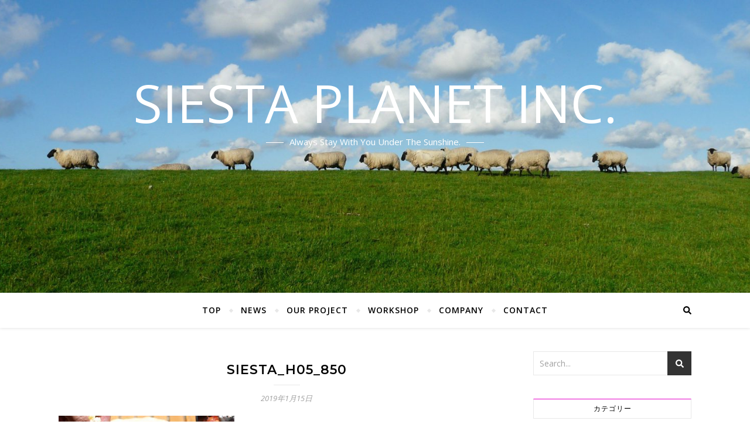

--- FILE ---
content_type: text/css; charset=utf-8
request_url: https://siestapla.net/wp-content/cache/autoptimize/autoptimize_single_354c15db3da1c83732a5be8992172405.php
body_size: 8261
content:
html{line-height:1.15;-ms-text-size-adjust:100%;-webkit-text-size-adjust:100%}#infscr-loading{text-align:center}article,aside,footer,header,nav,section{display:block}figcaption,figure,main{display:block}figure{margin:0}hr{box-sizing:content-box;height:0;overflow:visible;border:0;height:1px;margin:20px 0}pre{font-family:monospace,monospace;font-size:1em}a{text-decoration:none;background-color:transparent;-webkit-text-decoration-skip:objects}abbr[title]{text-decoration:underline;text-decoration:underline dotted}b,strong{font-weight:inherit}b,strong{font-weight:bolder}code,kbd,samp{font-family:monospace,monospace;font-size:1em}dfn{font-style:italic}mark{background-color:#ff0;color:#000}small{font-size:80%}sub,sup{font-size:75%;line-height:0;position:relative;vertical-align:baseline}sub{bottom:-.25em}sup{top:-.5em}audio,video{display:inline-block}audio:not([controls]){display:none;height:0}img{display:block;border-style:none}svg:not(:root){overflow:hidden}p,button,input,optgroup,select,textarea{margin:0}button,input{overflow:visible}button,select{text-transform:none}button,html [type=button],[type=reset],[type=submit]{-webkit-appearance:button}button::-moz-focus-inner,[type=button]::-moz-focus-inner,[type=reset]::-moz-focus-inner,[type=submit]::-moz-focus-inner{border-style:none;padding:0}button:-moz-focusring,[type=button]:-moz-focusring,[type=reset]:-moz-focusring,[type=submit]:-moz-focusring{outline:1px dotted ButtonText}legend{box-sizing:border-box;color:inherit;display:table;max-width:100%;padding:0;white-space:normal}progress{display:inline-block;vertical-align:baseline}textarea{overflow:auto}[type=checkbox],[type=radio]{box-sizing:border-box;padding:0}[type=number]::-webkit-inner-spin-button,[type=number]::-webkit-outer-spin-button{height:auto}[type=search]{-webkit-appearance:textfield;outline-offset:-2px}[type=search]::-webkit-search-cancel-button,[type=search]::-webkit-search-decoration{-webkit-appearance:none}::-webkit-file-upload-button{-webkit-appearance:button;font:inherit}details,menu{display:block}summary{display:list-item}canvas{display:inline-block}template{display:none}[hidden]{display:none}body{margin:0}ul,ol{list-style:none;margin:0;padding:0}img{height:auto}img,iframe,embed{max-width:100%}table{border-collapse:collapse;border-spacing:0}input,textarea,select{outline:0;-webkit-border-radius:0 !important}textarea,input[type=text],input[type=email],input[type=url],input[type=search]{-webkit-appearance:none !important;-moz-appearance:none !important;appearance:none !important}h1,h2,h3,h4,h5,h6{margin:0;line-height:normal;clear:both}.cvr-container{display:block;width:100%;height:100%;position:absolute;left:0;top:0;z-index:90}.cvr-outer{display:table;width:100%;height:100%}.entry-header .cvr-inner{height:100%}html{-webkit-box-sizing:border-box;-moz-box-sizing:border-box;box-sizing:border-box}*,*:before,*:after{-webkit-box-sizing:inherit;-moz-box-sizing:inherit;box-sizing:inherit;outline:0 !important}.clear-fix:before,.clear-fix:after{content:"";display:table;table-layout:fixed}.clear-fix:after{clear:both}.cv-container{display:block;width:100%;height:100%;position:absolute;left:0;top:0;z-index:90}.cv-outer{display:table;width:100%;height:100%}.cv-inner{display:table-cell;vertical-align:middle;text-align:center}.boxed-wrapper{margin:0 auto}.main-content{padding-top:40px;padding-bottom:92px}.sticky{padding:40px}.sticky .related-posts{border:none;padding-bottom:0}.screen-reader-text{clip:rect(1px,1px,1px,1px);clip-path:polygon(0 0,0 0,0 0,0 0);position:absolute !important;white-space:nowrap;height:1px;width:1px;overflow:hidden}.screen-reader-text:focus{clip:auto !important;display:block;height:auto;left:5px;top:5px;width:auto;z-index:100000}.alignnone{margin:5px 20px 10px 0}.aligncenter,div.aligncenter{display:block;margin:5px auto 10px auto;clear:both}.alignright{float:right;margin:5px 0 20px 20px}.alignleft{float:left;margin:5px 20px 10px 0}a img.alignright{float:right;margin:5px 0 10px 20px}a img.alignnone{margin:5px 20px 10px 0}a img.alignleft{float:left;margin:5px 20px 10px 0}a img.aligncenter{display:block;margin-left:auto;margin-right:auto}.wp-caption{max-width:100%;overflow:hidden}.wp-caption-text{padding:10px;text-align:center}.wp-block-image figcaption{text-align:center;font-size:14px}.center-text{text-align:center}hr{border:0;height:1px;margin:30px 0}strong{font-weight:700}em,cite,address{font-style:italic}code,kbd,tt,var,samp,pre{font-family:monospace,monospace;font-size:85%}.post-content h1,.post-content h2,.post-content h3,.post-content h4,.post-content h5,.post-content h6,.comment-text h1,.comment-text h2,.comment-text h3,.comment-text h4,.comment-text h5,.comment-text h6{margin-bottom:12px}p{margin-bottom:15px}blockquote{font-style:italic;line-height:1.618;border-left-width:3px;border-left-style:solid;padding-left:15px;margin-left:0;margin-right:0}blockquote p{opacity:.65}.wp-block-pullquote blockquote{border-top-width:2px;border-top-style:solid;padding-top:10px;border-left:0;padding-left:0}.post-content ul,.woocommerce-product-details__short-description ul,.woocommerce-Tabs-panel--description ul{padding-left:20px;margin-bottom:15px;list-style:disc}.wp-block-gallery ul{padding-left:0 !important}.post-content ol,.woocommerce-product-details__short-description ol,.woocommerce-Tabs-panel--description ol{padding-left:25px;margin-bottom:15px;list-style:decimal}table{margin-bottom:15px}table th{font-weight:700}table tr,table th,table td{border-width:1px;border-style:solid;padding:10px;text-align:left}dl dt{font-weight:700}abbr[title]{border-width:1px;border-style:dotted;cursor:help}big{font-size:125%}pre{border-width:1px;border-style:solid;padding:20px;white-space:pre-wrap}sub{vertical-align:sub;font-size:smaller}sup{vertical-align:super;font-size:smaller}.post-password-form input[name=post_password]{width:100%;padding:10px;border-width:1px;border-style:solid}.post-password-form input[type=submit]{padding:10px;font-weight:700;border:none;margin-top:15px;cursor:pointer}#top-bar{text-align:center;box-shadow:0px 1px 5px rgba(0,0,0,.1)}#top-menu li{position:relative}#top-menu>li{display:inline-block;list-style:none}#top-menu li a{display:block;position:relative;padding:0 5px;margin-left:5px}#top-menu li a:first-child{margin-left:0}#top-menu>li>a{display:block;text-decoration:none}#top-menu>li:first-child>a{padding-left:0}#top-menu>li:last-child>a{padding-right:0}#top-menu ul ul{top:0;left:100%}#top-menu .sub-menu{display:none;position:absolute;z-index:1150;width:170px;text-align:left;border-style:solid;border-width:1px}#top-menu .sub-menu a{border-bottom-style:solid;border-bottom-width:1px}#top-menu .sub-menu>li:last-of-type>a{border:none}#top-menu .sub-menu li:first-child>.sub-menu{margin-top:-1px}#top-menu .sub-menu>li>a{display:block;width:100%;padding:0 15px;margin:0}.top-bar-socials a{margin-left:15px;text-align:center;text-decoration:none}.top-bar-socials a:first-child{margin-left:0}#top-bar .mobile-menu-btn{float:left;padding:0 5px 0}#page-header{position:relative;text-align:center}.entry-header{overflow:hidden;position:relative}.entry-header.html-image img{display:block;width:100%;max-width:100%}.entry-header.html-image .cvr-container{position:absolute;top:0;left:0;width:100%;height:100%;display:-webkit-box;display:-ms-flexbox;display:flex;-webkit-box-align:center;-ms-flex-align:center;align-items:center;-webkit-box-pack:center;-ms-flex-pack:center;justify-content:center}.entry-header.html-image .header-logo{padding-top:0 !important}.entry-header .cvr-container{position:relative;z-index:1000}.header-logo{display:inline-block}.header-logo a{display:block;margin:0 auto}.header-logo a,.header-socials-icon{transition:color .1s ease;-webkit-transition:color .1s ease}.site-description{position:relative;display:inline-block;margin-bottom:0}.site-description:before,.site-description:after{content:' ';position:absolute;top:13px;display:block;width:30px;height:1px}.site-description:before{left:-40px}.site-description:after{right:-40px}.title-tagline-shown .header-logo a:not(.logo-img),.title-tagline-shown .site-description{display:inline-block}.title-tagline-hidden .header-logo a:not(.logo-img),.title-tagline-hidden .site-description{display:none}.header-image-logo{display:block;position:absolute;top:0;left:0;width:100%;height:100%;z-index:1005}a.mobile-logo{display:none;margin:0 auto}.header-socials{position:relative;z-index:1110;font-size:0}.header-socials-icon{display:inline-block;width:30px;height:30px;line-height:27px;border-radius:100%;font-size:12px;margin:10px 7px 0 0;border:1px solid}.entry-header-slider{position:absolute !important;top:0;left:0;width:100%}.entry-header-slider-item{background-size:cover;background-repeat:no-repeat;background-position:center}.entry-header-slider .slick-track{z-index:999}.entry-header-slider .slick-arrow{display:block;position:absolute;top:50%;margin-top:-15px;z-index:1001;width:33px;height:33px;line-height:32px;font-size:14px;color:#111;border-radius:50%;-webkit-border-radius:50%;text-align:center;transition:all .23s ease-in-out 0s;-webkit-transition:all .23s ease-in-out 0s;cursor:pointer}.entry-header-slider .header-slider-prev-arrow,.entry-header:hover .header-slider-prev-arrow{left:15px}.entry-header-slider .header-slider-next-arrow,.entry-header:hover .header-slider-next-arrow{right:15px}.header-slider-dots{display:block;position:absolute;left:0;bottom:13px;z-index:1000;width:100%;list-style:none;text-align:center}.header-slider-dots li{display:inline-block;width:13px;height:13px;margin-right:11px;border-style:solid;border-width:2px;-webkit-border-radius:50%;-moz-border-radius:50%;border-radius:50%;cursor:pointer}.header-slider-dots li:last-child{margin-right:0}.main-nav-sidebar{float:left;margin-right:17px}.main-nav-sidebar div{max-height:60px;position:relative;top:50%;transform:translateY(-50%);-webkit-transform:translateY(-50%);-ms-transform:translateY(-50%)}.main-nav-sidebar div span,.mobile-menu-btn span{display:block;width:17px;height:2px;margin-bottom:3px}.main-nav-sidebar div span:last-child,.mobile-menu-btn span:last-child{margin-bottom:0}.main-nav-sidebar,.main-nav-search{-webkit-user-select:none;user-select:none}#main-nav{position:relative;z-index:1100 !important}#main-nav>div{position:relative}#main-menu{width:auto}#main-menu li{position:relative}#main-menu>li{display:inline-block;list-style:none}#main-menu li a{display:block;position:relative;padding:0 17px;margin-left:5px}#main-menu li a:first-child{margin-left:0}#main-menu>li>a{display:block;text-decoration:none}#main-menu li:first-child a{padding-left:0}#main-menu li:last-child a{padding-right:0}#main-menu ul ul{top:0;left:100%}#main-menu .sub-menu{display:none;position:absolute;z-index:1150;width:210px;text-align:left;border-style:solid;border-width:1px}#main-menu .sub-menu a{border-bottom-style:solid;border-bottom-width:1px}#main-menu .sub-menu>li:last-of-type>a{border-bottom:none}#main-menu .sub-menu>li>a{display:block;width:100%;padding:0 15px;margin:0}#main-menu>li:after{content:'';position:absolute;top:0;right:-3px;bottom:0;width:5px;height:5px;margin:auto 0;-ms-transform:rotateZ(-45deg);-webkit-transform:rotateZ(-45deg);transform:rotateZ(-45deg)}#main-menu>li:last-child:after{display:none !important}#main-menu ul li.menu-item-has-children>a:after{font-family:"fontello";content:"\f105";position:absolute;top:50%;right:15px;transform:translateY(-50%);-webkit-transform:translateY(-50%);-ms-transform:translateY(-50%);line-height:0}#main-menu .sub-menu li:first-child>.sub-menu{margin-top:-1px}.mobile-menu-container{display:none;clear:both;overflow-y:scroll;-webkit-overflow-scrolling:touch}.mobile-menu-btn{display:none;padding:0 15px;cursor:pointer}#mobile-menu{padding-bottom:15px;overflow:hidden}#mobile-menu li{position:relative;width:100%;padding:0 30px;text-align:center}#mobile-menu li.menu-item-has-children>a{display:inline-block;text-indent:15px;vertical-align:middle}#mobile-menu li a{display:block;position:relative;z-index:5}#mobile-menu .sub-menu li{line-height:2.3 !important}#mobile-menu .sub-menu li .sub-menu-btn-icon{top:5px !important}.sub-menu-btn{position:absolute;top:0;left:0;width:100%;height:100%;padding:0 10px;text-align:left;z-index:1}.sub-menu-btn-icon{font-size:13px;vertical-align:middle}#mobile-menu .sub-menu{display:none}.main-nav-search{float:right;position:relative;margin-left:18px;cursor:pointer}.main-nav-search .svg-inline--fa{position:relative;z-index:10}.main-nav-search #searchform{position:absolute;top:50%;right:0;transform:translateY(-50%);-webkit-transform:translateY(-50%);-ms-transform:translateY(-50%)}.main-nav-search #searchform .svg-inline--fa{display:none}.main-nav-search label,.main-nav-search #searchsubmit{display:none}.main-nav-search div{line-height:1}.main-nav-search .btn-tooltip{top:-24px;right:0;width:65px}.main-nav-search .btn-tooltip:before{right:5px;bottom:-3px}.main-nav-search:hover .btn-tooltip{top:-11px;visibility:visible;opacity:1}.btn-tooltip{position:absolute;color:#fff;visibility:hidden;opacity:0;text-align:center;padding:5px 0 6px;font-size:11px;font-weight:400;line-height:1;letter-spacing:1px;-webkit-border-radius:2px;-moz-border-radius:2px;border-radius:2px;-webkit-transition:all .23s ease-in-out 0s;transition:all .23s ease-in-out 0s}.btn-tooltip:before{content:"";position:absolute;width:0;height:0;margin-left:-4px;border-left:4px solid transparent;border-right:4px solid transparent;border-top-style:solid;border-top-width:4px}.sticky-wrapper.is-sticky .btn-tooltip{display:none !important}#main-nav #searchform{position:absolute;top:0;left:0;z-index:1;width:100%}#main-nav #searchform input{width:100%;padding:0;border:0;text-align:center;letter-spacing:.4px;font-weight:600}#main-nav #searchform,#main-nav #searchform .svg-inline--fa,#main-nav #searchform #searchsubmit,.main-nav-search .svg-inline--fa:last-of-type{display:none}.main-nav-sidebar{cursor:pointer}.sidebar-alt{width:100%;position:fixed;top:0;z-index:1200;height:100%;overflow-x:hidden;transition:left .5s ease-out;-webkit-transition:left .5s ease-out;-moz-transition:left .5s ease-out;-o-transition:left .5s ease-out;-ms-transition:left .5s ease-out}.sidebar-alt-close{display:none;position:fixed;top:0;left:0;z-index:1150;width:100%;height:100%;cursor:pointer}.sidebar-alt-close-btn{position:absolute;top:20px;right:30px;width:24px;height:24px;cursor:pointer}.admin-bar .sidebar-alt-close-btn{top:40px}.sidebar-alt-close-btn span{content:'';position:absolute;top:50%;left:50%;width:18px;height:3px;cursor:pointer;margin-left:-9px}.sidebar-alt-close-btn span:first-child{-ms-transform:rotate(45deg);-webkit-transform:rotate(45deg);transform:rotate(45deg)}.sidebar-alt-close-btn span:last-child{-ms-transform:rotate(-45deg);-webkit-transform:rotate(-45deg);transform:rotate(-45deg)}.main-nav-sidebar .btn-tooltip{top:-24px;left:0;width:90px}.main-nav-sidebar .btn-tooltip:before{left:10px;bottom:-3px}.main-nav-sidebar:hover .btn-tooltip{top:-11px;visibility:visible;opacity:1}.main-nav-socials{float:left}.main-nav-socials a{margin-left:14px;text-align:center;text-decoration:none}.main-nav-socials a:first-child{margin-left:0}.main-nav-socials-trigger{position:relative;z-index:3}.main-nav-socials-trigger,.main-nav-socials-trigger svg:last-child{display:none}.main-nav-icons.main-nav-socials-mobile{position:absolute;top:0}.main-nav-socials-mobile .main-nav-socials{position:absolute;width:100%;text-align:center}.random-post-btn{position:relative;top:0;display:inline-block;-webkit-transition:all .23s ease-in-out 0s;transition:all .23s ease-in-out 0s;cursor:pointer}.random-post-btn .btn-tooltip{top:-24px;left:0;width:110px}.random-post-btn .btn-tooltip:before{left:10px;bottom:-3px}.random-post-btn:hover .btn-tooltip{top:-11px;visibility:visible;opacity:1}.featured-slider-area.boxed-wrapper{padding-top:41px}#featured-slider img{width:100%}.slider-item{position:relative}.slider-item-bg{background-size:cover;background-repeat:no-repeat;background-position:center}.slider-info{display:inline-block;max-width:840px;padding:40px 60px}#featured-slider .slick-arrow{display:block;position:absolute;top:50%;margin-top:-15px;z-index:1001;width:33px;height:33px;line-height:32px;font-size:14px;color:#111;border-radius:50%;-webkit-border-radius:50%;text-align:center;transition:all .23s ease-in-out 0s;-webkit-transition:all .23s ease-in-out 0s;cursor:pointer}#featured-slider .prev-arrow,#featured-slider:hover .prev-arrow{left:15px}#featured-slider .next-arrow,#featured-slider:hover .next-arrow{right:15px}.post-slider{display:none}.post-slider.slick-initialized{display:block}.post-slider .slick-arrow{display:block;position:absolute;top:50%;margin-top:-15px;z-index:1001;width:33px;height:33px;line-height:32px;font-size:14px;color:#111;border-radius:50%;-webkit-border-radius:50%;text-align:center;cursor:pointer}.post-slider .prev-arrow{left:15px}.post-slider .next-arrow{right:15px}.slider-dots{display:block;position:absolute;left:0;bottom:13px;z-index:1000;width:100%;list-style:none;text-align:center}.slider-dots li{display:inline-block;width:13px;height:13px;margin-right:11px;border-style:solid;border-width:2px;-webkit-border-radius:50%;-moz-border-radius:50%;border-radius:50%;cursor:pointer}.slider-dots li:last-child{margin-right:0}.slider-categories{letter-spacing:2px;text-transform:uppercase;margin-bottom:11px}.slider-title{position:relative;margin-bottom:51px}.slider-title:after{content:" ";position:absolute;top:100%;left:calc(50% - 24px);margin-top:18px;width:48px;height:1px}.slider-content{margin-bottom:30px}.slider-read-more a{display:inline-block;padding:0 22px;border:1px solid;line-height:37px;font-weight:700;text-transform:uppercase;cursor:pointer}.slider-date{margin-top:30px;margin-bottom:20px}.slider-image-link{width:100%;height:100%;position:absolute;left:0;top:0}#featured-links{padding-top:25px;padding-bottom:15px}#featured-links .boxed-wrapper{font-size:0;text-align:center}#featured-links .featured-link{position:relative;float:left;overflow:hidden}#featured-links a{position:absolute;top:0;left:0;width:100%;height:100%}.featured-link .cv-outer{padding:12px}.featured-link .cv-inner{border-width:1px;border-style:solid;transition:border .4s;-webkit-transition:border .4s}#featured-links h6{display:inline-block;padding:8px 20px;font-weight:600;text-transform:uppercase}.featured-link img{transition:transform .4s ease-in-out;-webkit-transition:transform .4s ease-in-out}.featured-link:hover img{transform:scale(1.05)}.main-container{margin:0 auto;overflow:hidden}.sidebar-left{float:left}.sidebar-right{float:right}.post-media{position:relative;margin-bottom:16px}.page .post-media{margin-bottom:23px}.post-media>a{display:block;position:absolute;top:0;left:0;width:100%;height:100%;z-index:10;transition:background-color .3s ease 0s;-webkit-transition:background-color .3s ease 0s}.post-media>a:hover{background-color:rgba(255,255,255,.1)}.post-header{text-align:center;margin-bottom:17px;overflow:hidden}.blog-classic-style .post-header{margin-bottom:20px}.blog-classic-style .post-categories,.single .post-categories{margin-bottom:5px}.post-categories a{font-weight:600;text-transform:uppercase}.blog-classic-style .post-title,.single .post-title,.page-title{margin-bottom:10px}.blog-grid-style .post-title{margin-bottom:10px}.post-title em,.page-title em{font-weight:600}.border-divider{line-height:0;width:100%;height:1px;max-width:45px;margin:0 auto}.post-meta{font-style:italic;margin:10px 2px 0}.post-meta span.meta-sep:last-child{display:none}.meta-sep{display:none}.post-date+span.meta-sep,.post-author+span.meta-sep{display:inline}.post-date{font-style:italic}.post-content{overflow:hidden}.post-content>p{text-align:justify}.post-content>p.has-text-align-left{text-align:left}.post-content>p.has-text-align-right{text-align:right}.post-content>p.has-text-align-center{text-align:center}.read-more{margin:18px 0 34px}.blog-grid-style .read-more,.blog-classic-style .read-more{text-align:center}.read-more a{display:inline-block;padding:0 25px;line-height:40px;font-weight:400;text-transform:uppercase;cursor:pointer}.read-more a:after{content:"";display:block;height:1px;max-width:40px;margin:0 auto}.post-footer{overflow:hidden;position:relative;text-align:center;padding:10px 0;line-height:30px;border-bottom:1px solid;clear:both}.post-author{float:left;font-style:italic}.post-author a img{float:left;-webkit-border-radius:50%;-moz-border-radius:50%;border-radius:50%;margin-right:6px}.post-share{float:right;line-height:1}.post-share a{margin-right:10px;line-height:30px !important}.post-share a:last-child{margin-right:0}.slider-item{display:none}#featured-sliderr .slider-item:first-child{display:block}#featured-slider.slick-initialized .slider-item{display:block}.no-result-found{text-align:center;margin:50px auto 100px}.no-result-found h1{margin-bottom:15px}.no-result-found .widget_search{max-width:480px;margin:30px auto 0px}.blog-grid{padding-left:0 !important;list-style:none !important}.blog-list-style{border-bottom-width:1px;border-bottom-style:solid;margin-right:0}.blog-list-style .post-header{margin-bottom:10px}.blog-list-style .post-share{float:none}.blog-list-style .post-author{float:none;font-size:inherit;line-height:inherit;letter-spacing:inherit}.blog-list-style .post-media{margin-bottom:0}.blog-list-style .post-categories{margin-bottom:4px}.blog-list-style .post-title{margin-bottom:5px}.blog-list-style .read-more{margin:0}.blog-list-style .read-more a{padding:0}.blog-list-style .read-more a:after{display:none}.blog-list-style .related-posts{margin-top:40px;padding-bottom:0;border-bottom:0}.category-description{overflow:hidden;padding:25px 0 30px;text-align:center;overflow-wrap:break-word}.category-description h3{margin-top:5px;margin-bottom:11px}.category-description p{display:inline-block;max-width:630px;margin-bottom:10px}.post-media img,.post-media iframe,.post-media embed{margin:0 auto}.post-media img{width:auto}.post-media img+.entry-audio{position:absolute;bottom:0;left:0;z-index:100;width:100%;padding:10px}.entry-audio>iframe{display:block}.format-link .post-media .cv-container,.format-quote .post-media .cv-container{display:none}.format-link .post-media img+.cv-container,.format-quote .post-media img+.cv-container{display:block}.post-media .image-overlay{padding:20px 18px}.post-media .image-overlay p,.post-media .image-overlay a{line-height:1.6;font-weight:600}.post-media .image-overlay span{text-align:right;font-style:italic}.single .post-media .image-overlay span{text-align:center}.post-slide{position:relative}.stacked-slide{margin-bottom:15px}.slide-caption{border:0;margin:0;position:absolute;left:15px;bottom:0;opacity:0;padding:5px 10px;font-size:13px;line-height:22px;-webkit-transition:opacity .3s ease 0s,bottom .3s ease 0s;transition:opacity .3s ease 0s,bottom .3s ease 0s}.post-slide:hover .slide-caption{opacity:1;bottom:10px;-webkit-transition:opacity .3s ease 0s,bottom .3s ease 0s;transition:opacity .3s ease 0s,bottom .3s ease 0s}.blog-post .slide-caption{display:none}.blog-pagination{position:relative;overflow:hidden;text-align:center;font-weight:600;text-transform:uppercase;margin-top:25px}.blog-pagination.default .previous-page{float:left}.blog-pagination.default .next-page{float:right}.blog-pagination.numeric,.blog-pagination.load-more{margin-top:40px}.blog-pagination.numeric a,.blog-pagination.numeric span{display:inline-block;padding:13px 15px;line-height:1;margin:0 2px;min-width:39px;min-height:41px}.blog-pagination.numeric .numeric-prev-page{position:absolute;top:0;left:0;margin-left:0;margin-right:0}.blog-pagination.numeric .numeric-next-page{position:absolute;top:0;right:0;margin-left:0;margin-right:0}.blog-pagination.load-more a{display:inline-block;padding:13px 15px;text-transform:uppercase;line-height:1}.blog-pagination.infinite a{display:none}#infscr-loading{position:fixed;top:0;left:0;width:100% !important;height:100% !important;z-index:1300;font-size:22px;letter-spacing:2px;font-weight:600;text-transform:uppercase;list-style-position:inside}#infscr-loading img{display:none}.infscr-loading-disabled #infscr-loading{display:none !important}.post-tags{text-align:left;margin-bottom:18px}.post-tags a{position:relative;display:inline-block;line-height:1;padding:6px 12px;margin-right:5px;margin-bottom:6px;border-width:1px;border-style:solid}.category-description h3,.author-description h3,.related-posts h3,#reply-title,#reply-title a,.comment-title h2,.comment-title{text-transform:uppercase;text-align:center;line-height:1}#reply-title,#respond,.related-posts,.comments-area{margin-top:43px}.single-navigation{border-bottom-width:1px;border-bottom-style:solid;padding:20px 0 22px;overflow:hidden}.single-navigation .previous-post{float:left;width:50%}.single-navigation .next-post{float:right;width:50%}.next-post>a{float:right;width:75px;margin-left:18px}.previous-post>a{float:left;width:75px;margin-right:18px}.single-navigation span{display:block;padding-top:12px;line-height:2.2;letter-spacing:1px;font-weight:600;text-transform:uppercase}.single-navigation>div h5{padding-bottom:19px;line-height:1.8;text-transform:uppercase}.single-navigation .previous-post>div{float:left;text-align:left}.single-navigation .next-post>div{float:right;text-align:right}.single-pagination{padding:20px;text-align:center}.author-description{overflow:hidden;padding:50px 0 49px;border-bottom-style:solid;border-bottom-width:1px;text-align:center;overflow-wrap:break-word}.author-avatar img{width:80px;display:inline-block;-webkit-border-radius:60px;-moz-border-radius:60px;border-radius:60px}.author .author-description{border:none;padding-top:30px}.author .author-avatar img{width:95px}.author-description h3{margin-top:5px;margin-bottom:11px}.author-share a{margin-right:10px}.author-share a:last-child{margin:0}.author-description p{display:inline-block;max-width:630px;margin-bottom:10px}.related-posts{padding-bottom:34px;border-bottom-style:solid;border-bottom-width:1px}.related-posts h3{margin-bottom:27px}.related-posts h5{margin-top:8px}.related-posts h5 a{text-transform:uppercase}.related-posts section{float:left;width:calc((100% - (2*23px))/3 - 1px);width:-webkit-calc((100% - (2*23px))/3 - 1px)}.related-posts section{margin-right:23px}.related-posts section:last-of-type{margin-right:0 !important}.related-post-date{display:block;line-height:2}#reply-title,#reply-title a,.comment-title h2,.comment-title{margin-bottom:44px}.comments-area .children{margin-left:30px}.entry-comments{overflow:hidden;padding-bottom:37px;margin-bottom:41px;border-bottom-style:solid;border-bottom-width:1px}.commentslist>li:last-child .entry-comments{margin-bottom:0}.comment-content{overflow:hidden}.comment-avatar{float:left;margin-right:17px}.comment-avatar img{-webkit-border-radius:50%;-moz-border-radius:50%;border-radius:50%}.comment-author{text-transform:uppercase;font-weight:600}.comment-date a:first-child:hover{text-decoration:underline}.awaiting-moderation{font-style:italic}.commentslist footer a:hover{text-decoration:underline}.logged-in-as{margin-bottom:12px}.comment-meta{margin-bottom:7px;line-height:2.3;text-transform:capitalize}.comment-date{margin-right:10px}.comment-date.comment-edit-link{display:inline-block}.comment-reply-link{font-weight:600;float:right;margin-top:-20px}.comment-form{padding-top:4px}.comment-form label{display:block;margin-bottom:6px}.comment-notes{font-style:italic;margin-bottom:25px}.comments-area input,.comments-area textarea{width:100%;padding:12px 15px;border-width:1px;border-style:solid}.comment-form-author,.comment-form-email,.comment-form-url{margin-bottom:15px}.comment-form-comment{margin-bottom:10px}.comment-form-author,.comment-form-email,.comment-form-url{width:calc((100% - 44px)/3);width:-webkit-calc((100% -44px)/3- 1px) !important;float:left}.comment-form-author,.comment-form-email{margin-right:22px}.comments-area textarea{height:250px}.form-submit{margin-bottom:0}.comments-area #submit{border:none;width:auto;cursor:pointer;font-weight:600;text-transform:uppercase}.gallery{overflow:hidden;list-style:none !important}.gallery-icon img,.gallery-icon a img{width:100%;height:auto !important}.gallery-caption,.wp-caption-text{padding:10px;border-width:1px;border-style:solid;border-top:0}.gallery-item{display:inline-block;vertical-align:top;padding:0 !important;margin-right:5px;margin-bottom:5px;text-align:center}.gallery-columns-1 .gallery-item{float:none !important;width:100%}.gallery-columns-2 .gallery-item{width:-webkit-calc((100% - (5px*1))/2 - 1px);width:calc((100% - (5px*1))/2 - 1px)}.gallery-columns-3 .gallery-item{width:-webkit-calc((100% - (5px*2))/3 - 1px);width:calc((100% - (5px*2))/3 - 1px)}.gallery-columns-4 .gallery-item{width:-webkit-calc((100% - (5px*3))/4 - 1px);width:calc((100% - (5px*3))/4 - 1px)}.gallery-columns-5 .gallery-item{width:-webkit-calc((100% - (5px*4))/5 - 1px);width:calc((100% - (5px*4))/5 - 1px)}.gallery-columns-6 .gallery-item{width:-webkit-calc((100% - (5px*5))/6 - 1px);width:calc((100% - (5px*5))/6 - 1px)}.gallery-columns-7 .gallery-item{width:-webkit-calc((100% - (5px*6))/7 - 1px);width:calc((100% - (5px*6))/7 - 1px)}.gallery-columns-8 .gallery-item{width:-webkit-calc((100% - (5px*7))/8 - 1px);width:calc((100% - (5px*7))/8 - 1px)}.gallery-columns-9 .gallery-item{width:-webkit-calc((100% - (5px*8))/9 - 1px);width:calc((100% - (5px*8))/9 - 1px)}.bard-widget{margin-bottom:40px;overflow:hidden}.sidebar-right .bard-widget:last-child,.sidebar-left .bard-widget:last-child{margin-bottom:0}.bard-widget input[type=text],.bard-widget input[type=email],.bard-widget input[type=url],.bard-widget input[type=password],.bard-widget input[type=search],.bard-widget input[type=submit],.bard-widget select,.bard-widget textarea{width:100%;padding:10px;border-width:1px;border-style:solid}.widget-title{position:relative;z-index:0;clear:both}.widget-title h4{text-align:center;font-weight:500;line-height:32px;text-transform:uppercase;margin-bottom:25px;border-width:1px;border-style:solid}.bard-widget>ul li span,.bard-widget>ul li span a{color:inherit}.widget_recent_comments li,.widget_meta li,.widget_recent_comments li,.widget_pages>ul>li,.widget_archive li,.widget_categories>ul>li,.widget_recent_entries ul li{border-bottom-width:1px;border-bottom-style:dotted}.widget_recent_comments li,.widget_meta li,.widget_recent_comments li,.widget_pages>ul>li,.widget_archive li,.widget_categories>ul>li,.widget_recent_entries ul li,.widget_nav_menu li{line-height:2.1;padding:7px 0}.widget_pages .children>li a{display:block;border-top-style:dotted;border-top-width:1px}.widget_nav_menu li a{display:block;border-bottom-style:dotted;border-bottom-width:1px}.bard-widget .sub-menu,.bard-widget .children{padding-left:10px}.widget_rss img{display:inline-block}.widget_search #searchform,.widget_product_search .woocommerce-product-search{position:relative}.widget_search .svg-fa-wrap,.widget_search #searchsubmit{position:absolute;top:0;right:0;text-align:center;width:41px;height:41px;line-height:42px}.widget_search #searchsubmit{cursor:pointer;opacity:0}.widget_product_search input[type=submit]{position:absolute;top:0;right:0;padding:11px;width:auto !important;cursor:pointer}.widget_categories ul li,.widget_archive ul li{float:left;width:100%;text-align:right}.widget_categories ul li a,.widget_archive ul li a{float:left;overflow:hidden}.widget_categories .children li{padding-left:10px;border-top-width:1px;border-top-style:dotted}.tagcloud a{display:inline-block;padding:11px 13px;margin:0 5px 7px 0;border-style:solid;border-width:1px;font-weight:600;text-transform:uppercase;line-height:1}#wp-calendar{width:100%;border-width:1px;border-style:solid}#wp-calendar thead th{padding-bottom:5px;text-align:center}#wp-calendar caption{padding:10px;font-weight:700;text-align:center}#wp-calendar tbody td a{display:block}#wp-calendar tfoot #prev,#wp-calendar tfoot #next{padding:8px 5px}#wp-calendar tfoot #prev a,#wp-calendar tfoot #next a{color:inherit;text-decoration:none;text-transform:uppercase}#wp-calendar tfoot #next{text-align:right}#wp-calendar thead tr th{padding:8px;text-align:center;font-weight:700}#wp-calendar tbody td{border-width:1px;border-style:solid;text-align:center}#wp-calendar tbody td a{text-decoration:none;font-weight:700}.widget_text p:last-of-type{margin-bottom:0}.bard_social_widget .social-icons{text-align:center}.bard_social_widget .social-icons a{margin-right:9px;margin-bottom:9px;width:34px;height:34px;font-size:14px;line-height:32px;border-style:solid;border-width:1px;display:inline-block;-webkit-border-radius:50%;-moz-border-radius:50%;border-radius:50%}.bard_social_widget .social-icons a:last-child{margin-right:0}.bard-instagram-widget{position:relative}.instagram-title{position:absolute;z-index:110;top:50%;left:50%;transform:translate(-50%,-50%);-webkit-transform:translate(-50%,-50%);-ms-transform:translate(-50%,-50%)}.instagram-title h4{font-weight:700;line-height:1;padding:14px 17px;text-align:center;text-transform:uppercase}.jr-insta-slider{display:block}.null-instagram-feed{display:block;width:100%;overflow:hidden}.null-instagram-feed li a{display:block;width:130px;float:left;opacity:0;overflow:hidden}.null-instagram-feed .clear{display:none}.bard-widget.null-instagram-feed li a{width:calc(95%/3 - 1px);width:-webkit-calc(95%/3 - 1px);opacity:1;margin-right:2.5%;margin-bottom:2.5%}.bard-widget.null-instagram-feed li:nth-child(3n+0) a{margin-right:0}.bard-widget .meks-instagram-widget{margin:0 auto !important}.bard-instagram-widget.widget_meks_instagram{display:-webkit-flex;-webkit-flex-flow:column wrap;-webkit-align-items:center}.bard-instagram-widget .meks-instagram-widget{display:-webkit-flex;max-width:100% !important;width:100%}.bard-instagram-widget .meks-instagram-widget>div{-webkit-flex:1 0 0px !important;padding-top:0 !important}.bard-instagram-widget .meks-instagram-widget a img{width:100%}.bard-widget .meks-instagram-follow-link{margin-top:13px;text-align:center}.bard-widget .meks-instagram-follow-link svg,.bard-instagram-widget .meks-instagram-follow-link{display:none !important}.bard-widget #sb_instagram #sbi_images .sbi_item{width:33.3% !important;padding-top:0 !important;padding-bottom:5px !important;padding-right:2.5px !important;padding-left:2.5px !important}.rpwwt-widget ul li{padding-bottom:15px;margin-bottom:17px !important;border-bottom-style:dotted;border-bottom-width:1px;overflow:hidden}.rpwwt-widget ul li img{margin:3px .75em .75em 0 !important}.rpwwt-widget ul li:last-child{margin:0 !important;padding:0 !important;border-bottom:none}.rpwwt-widget ul li:last-child img{margin-bottom:0 !important}.rpwwt-post-title{display:block;margin-bottom:4px}.rpwwt-post-author,.rpwwt-post-categories,.rpwwt-post-date,.rpwwt-post-comments-number{font-style:italic}.widget_fbw_id .loader,.fb_loader{display:none !important}.bard-widget.widget_mc4wp_form_widget,.bard-widget.widget_wysija{width:100%;padding:28px 30px}.widget_mc4wp_form_widget .widget-title h4,.widget_wysija .widget-title h4{border:0;line-height:1.6}.widget_mc4wp_form_widget .widget-title h4:before,.widget_wysija .widget-title h4:before{font-family:"fontello";content:"\e802";font-weight:400;font-size:14px;margin-right:7px}.widget_mc4wp_form_widget .widget-title h4:after,.widget_wysija .widget-title h4:after{content:"";position:absolute;top:100%;left:calc(50% - 9px);margin-top:14px;width:18px;height:1px}.widget_mc4wp_form_widget p,.widget_wysija p{font-size:13px;line-height:1.4;text-align:center}.widget_mc4wp_form_widget p label,.widget_wysija p label{text-align:left}.mc4wp-error{text-align:center;margin-top:10px}.formError .formErrorContent{width:160px}.widget_wysija label{margin-bottom:10px}.widget_mc4wp_form_widget input[type=submit],.widget_wysija input[type=submit]{font-weight:600;text-transform:uppercase;letter-spacing:1.5px;font-style:13px;margin-top:12px;border:none;cursor:pointer}.widget_wysija input[name="wysija[user][firstname]"],.widget_wysija input[name="wysija[user][lastname]"],.widget_wysija input[name="wysija[user][email]"],.widget_wysija select{margin-bottom:10px}.widget_wysija_cont .updated,.widget_wysija_cont .error,.widget_wysija_cont .xdetailed-errors{padding:9px}.wpcf7 input[type=text],.wpcf7 input[type=email],.wpcf7 input[type=url],.wpcf7 input[type=number],.wpcf7 input[type=tel],.wpcf7 input[type=date],.wpcf7 select,.wpcf7 textarea{border-style:solid;border-width:1px;padding:13px}.wpcf7 input[type=text],.wpcf7 input[type=email],.wpcf7 input[type=url]{width:60%}.wpcf7 input[type=number]{width:60px}.wpcf7 input[type=tel],.wpcf7 input[type=date]{width:170px}.wpcf7 textarea{width:100%;height:250px}.wpcf7 label input,.wpcf7 label select,.wpcf7 label textarea{margin-top:3px}.wpcf7 label,.wpcf7-quiz-label{display:block}.wpcf7 p{margin-bottom:22px}.wpcf7 [type=submit]{padding:13px;border:none;width:auto;cursor:pointer;font-weight:700;text-transform:uppercase}.bard_author_widget{text-align:center}.bard_author_widget img{margin:5px auto 17px auto}.author-img-circle{-webkit-border-radius:50%;-moz-border-radius:50%;border-radius:50%}.bard_author_widget h6{line-height:1;margin-bottom:8px}.bard_author_widget p{margin-bottom:0}.bard_promo_box_widget .promo-box{position:relative;margin-bottom:25px;overflow:hidden}.bard_promo_box_widget .promo-box:last-child{margin-bottom:0}.bard_promo_box_widget .promo-box a{position:absolute;top:0;left:0;width:100%;height:100%;z-index:100}.bard_promo_box_widget .promo-box img{margin:0 auto;transition:transform .4s ease-in-out;-webkit-transition:transform .4s ease-in-out}.bard_promo_box_widget .promo-box:hover img{transform:scale(1.05)}.bard_promo_box_widget .promo-box:after{content:'';position:absolute;left:10px;right:10px;top:10px;bottom:10px;border-width:1px;border-style:solid;opacity:.4;transition:all .27s;-webkit-transition:all .35s;z-index:10}.bard_promo_box_widget .promo-box:hover:after{opacity:.8}.bard_promo_box_widget .promo-box h6{display:inline-block;padding:8px 20px;font-weight:600;text-transform:uppercase}.zoom-social_icons-list-span{font-family:"socicon" !important}.footer-widgets{overflow:hidden;padding:60px 0 0;border-top-width:1px;border-top-style:solid}.page-footer-inner{overflow:hidden}.footer-widgets .page-footer-inner>.bard-widget{float:left;margin-bottom:75px}.alt-widget-title{text-align:left;border-bottom-width:1px;border-bottom-style:solid;margin-bottom:20px}.alt-widget-title h4{line-height:2.8;text-transform:uppercase}.footer-socials{text-align:center;padding:20px 0}.footer-socials a{display:inline-block;font-weight:600;letter-spacing:1px;line-height:27px;text-transform:uppercase;margin-right:35px}.footer-socials-icon{margin-right:9px}.footer-socials a:last-child{margin:0}.footer-logo a{display:inline-block;margin:0 auto 30px}.footer-copyright{overflow:hidden;padding:60px 0 50px;text-align:center}.copyright-info{margin-bottom:20px}.footer-menu-container,.copyright-info,.footer-menu-container:after,#footer-menu{display:inline-block}.footer-socials a:last-child{margin:0}#footer-menu>li{display:inline-block;margin-left:5px}.footer-menu-container:after{content:'|';display:block;float:left;margin-left:1px;margin-top:-1px}.scrolltop{display:block;font-size:12px;font-weight:600;letter-spacing:.5px;text-transform:uppercase;cursor:pointer}.scrolltop .icon-angle-up{position:relative;display:block;bottom:-3px;margin:0 auto;font-size:20px}.page-404{padding:120px 40px;text-align:center}.page-404 h2{position:relative;text-transform:uppercase;font-size:24px;margin:0 0 60px;letter-spacing:4px}.page-404 h2:before{content:'404';position:absolute;top:50%;left:50%;z-index:1;font-size:110px;line-height:1;margin-top:-4px;opacity:.15;-ms-transform:translate(-50%,-50%);-webkit-transform:translate(-50%,-50%);transform:translate(-50%,-50%)}.page-404 p a{text-decoration:underline}.bard-preloader-wrap{position:fixed;top:0;left:0;width:100%;height:100%;z-index:100000}.bard-preloader-wrap>div{position:absolute;top:50%;left:50%;transform:translate(-50%,-50%);-ms-transform:translate(-50%,-50%);-webkit-transform:translate(-50%,-50%)}.wprm-recipe-container{padding:3px}.wprm-recipe-container .wprm-recipe{padding:20px;border:0}.wprm-recipe-image img{margin-bottom:10px !important}.wprm-recipe-print,.wprm-jump-to-recipe-shortcode,.wprm-print-recipe-shortcode{font-size:13px;line-height:1;padding:10px 15px !important}.wprm-recipe-print{display:inline-block;margin-bottom:15px}.wprm-recipe-buttons a{display:inline-block}.wprm-recipe-print span{display:none}.wprm-recipe-name,.wprm-recipe-header{margin-bottom:10px !important}.wprm-recipe-details-container,.wprm-recipe-notes-container p{padding:20px;clear:both}.wprm-recipe-details-container:first-child{margin-top:30px}.wprm-recipe-details-container>div{margin-bottom:20px}.wprm-recipe-details-container>div:last-child{margin-bottom:0}.wprm-recipe-details-icon svg{width:12px !important;height:12px !important;margin-top:-3px;margin-right:4px}.wprm-recipe-details-name{text-transform:uppercase}.wprm-recipe-ingredients-container,.wprm-recipe-instructions-container{margin-bottom:30px !important}.wprm-recipe-ingredients{padding-left:0 !important}.wprm-recipe-ingredient{padding:5px 0}.wprm-recipe-instruction{margin-left:0 !important;margin-bottom:15px !important;padding-bottom:10px;border-bottom:1px dbardd}